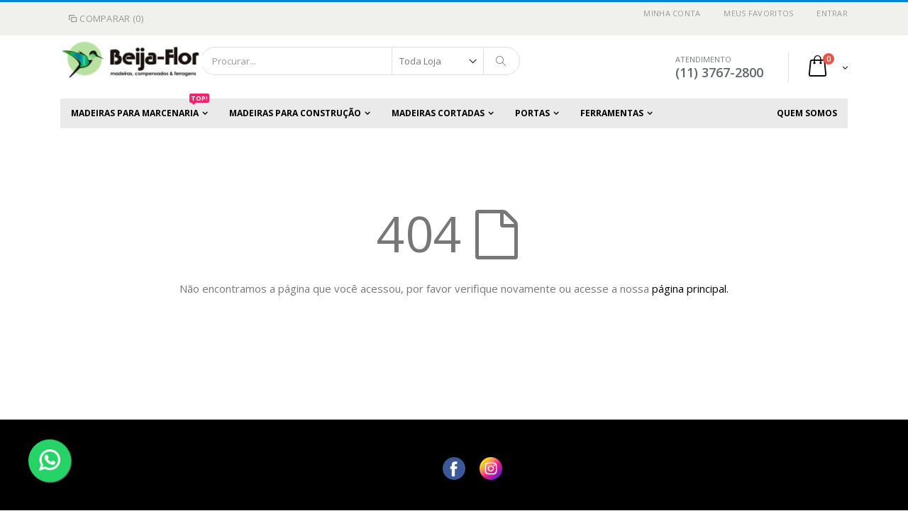

--- FILE ---
content_type: text/html; charset=UTF-8
request_url: https://www.beijaflormadeiras.com.br/no-route-2
body_size: 10137
content:
<!DOCTYPE html>
<html lang="pt">
<head>
<meta http-equiv="Content-Type" content="text/html; charset=utf-8" />
<title>404 - Página Não Encontrada  - Beija-Flor Madeiras</title>
<meta name="description" content="A Beija-Flor Madeiras é especializada em variados tipos de madeiras e compensados, além de material de construção, como: Tintas, material de hidráulica, elétrica e etc. Conheça nossa loja virtual." />
<meta name="keywords" content="Beija-Flor Madeiras,Madeiras,Compensados,Material de Construção" />
<meta name="robots" content="INDEX,FOLLOW" />
	
<meta name="viewport" content="width=device-width, initial-scale=1.0"/>
<link rel="icon" href="https://www.beijaflormadeiras.com.br/media/favicon/default/faviconbeija.png" type="image/x-icon" />
<link rel="shortcut icon" href="https://www.beijaflormadeiras.com.br/media/favicon/default/faviconbeija.png" type="image/x-icon" />

<link rel="stylesheet" href="//fonts.googleapis.com/css?family=Open+Sans%3A300%2C300italic%2C400%2C400italic%2C600%2C600italic%2C700%2C700italic%2C800%2C800italic&amp;v1&amp;subset=latin%2Clatin-ext" type="text/css" media="screen"/>
<link href='//fonts.googleapis.com/css?family=Shadows+Into+Light' rel='stylesheet' type='text/css'/>
<link href="https://fonts.googleapis.com/css?family=Oswald:300,400,700" rel="stylesheet">
<link href="https://fonts.googleapis.com/css?family=Poppins:300,400,500,600,700" rel="stylesheet">
<link rel="stylesheet" type="text/css" href="https://www.beijaflormadeiras.com.br/media/css_secure/96e6638c9b1d84d23563db901a99862e.css" />
<link rel="stylesheet" type="text/css" href="https://www.beijaflormadeiras.com.br/media/css_secure/34be5b1b28a030a6ac0307534381418b.css" media="all" />
<link rel="stylesheet" type="text/css" href="https://www.beijaflormadeiras.com.br/media/css_secure/96ace83c52bc9f22a8850a4047260f22.css" media="print" />
<script type="text/javascript" src="https://www.beijaflormadeiras.com.br/media/js/9ee81f8f3053cb35ae26989890f2d28d.js"></script>
<script type="text/javascript" src="https://www.beijaflormadeiras.com.br/media/js/06c46a69c25def8ceb23a20c009257f8.js" async></script>
<!--[if gt IE 7]>
<link rel="stylesheet" type="text/css" href="https://www.beijaflormadeiras.com.br/media/css_secure/b71c4833f9fafa667159f8045fe46824.css" media="all" />
<![endif]-->
<!--[if lt IE 7]>
<script type="text/javascript" src="https://www.beijaflormadeiras.com.br/media/js/904b3a8f38c6dcc623e3da239821db86.js"></script>
<![endif]-->
<!--[if lt IE 9]>
<script type="text/javascript" src="https://www.beijaflormadeiras.com.br/media/js/a1ad594ed847ff46857b0f69f8c9ddd7.js"></script>
<![endif]-->

<script type="text/javascript">
//<![CDATA[
Mage.Cookies.path     = '/';
Mage.Cookies.domain   = '.www.beijaflormadeiras.com.br';
//]]>
</script>

<script type="text/javascript">
//<![CDATA[
optionalZipCountries = ["HK","IE","MO","PA"];
//]]>
</script>
<!-- Facebook Ads Extension for Magento -->
<!-- Facebook Pixel Code -->
<script>
!function(f,b,e,v,n,t,s){if(f.fbq)return;n=f.fbq=function(){n.callMethod?
n.callMethod.apply(n,arguments):n.queue.push(arguments)};if(!f._fbq)f._fbq=n;
n.push=n;n.loaded=!0;n.version='2.0';n.queue=[];t=b.createElement(e);t.async=!0;
t.src=v;s=b.getElementsByTagName(e)[0];s.parentNode.insertBefore(t,s)}(window,
document,'script','//connect.facebook.net/en_US/fbevents.js');
fbq('init', '393066268291307', {}, {agent: 'exmagento-1.9.4.1-2.6.0' });
fbq('track', 'PageView', {
  source: 'magento',
  version: "1.9.4.1",
  pluginVersion: "2.6.0"
});
</script>
<noscript><img height="1" width="1" style="display:none"
src="https://www.facebook.com/tr?id=393066268291307&ev=PageView&noscript=1&a=exmagento-1.9.4.1-2.6.0"
/></noscript>
<!-- End Facebook Pixel Code -->

<!-- Google Data Layer by MagePal-->
<script>
    window.dataLayer = window.dataLayer || [];
    dataLayer.push({"event":"page_type_other","list":"Other"});</script>

    <script>(function(w,d,s,l,i){w[l]=w[l]||[];w[l].push({'gtm.start':
                new Date().getTime(),event:'gtm.js'});var f=d.getElementsByTagName(s)[0],
            j=d.createElement(s),dl=l!='dataLayer'?'&l='+l:'';j.async=true;j.src=
            '//www.googletagmanager.com/gtm.js?id='+i+dl;f.parentNode.insertBefore(j,f);
        })(window,document,'script','dataLayer','GTM-P5H77LCZ');</script>
<!-- End Google Tag Manager by MagePal -->


<script type="text/javascript">
	jQuery(function($){
		var scrolled = false;
		$(window).scroll(function(){
			    if(140<$(window).scrollTop() && !scrolled){
                    if(!$('.header-container .menu-wrapper .mini-cart').length && !$('.header-container .menu-wrapper .sticky-logo').length){
				    $('.header-container').addClass("sticky-header");
				    var minicart = $('.header-container .mini-cart').html();
				    $('.header-container .menu-wrapper').append('<div class="mini-cart">'+minicart+'</div>');
                                    var logo_image = $('<div>').append($('.header-container .header > .logo').clone()).html();
                    $('.header-container .menu-wrapper').prepend('<div class="sticky-logo">'+logo_image+'</div>');
                                    				    $('.header-container .header-wrapper > div').each(function(){
					    if($(this).hasClass("container")){
						    $(this).addClass("already");
					    } else {
						    $(this).addClass("container");
					    }
				    });
				    scrolled = true;
                    }
			    }
			    if(140>=$(window).scrollTop() && scrolled){
				    $('.header-container').removeClass("sticky-header");
				    $('.header-container .menu-wrapper .mini-cart').remove();
                                    $('.header-container .menu-wrapper > .sticky-logo').remove();
                    $('.header-container.type15 .header > .logo img.sticky-logo-image').remove();
                    $('.header-container.type15 .header > .logo img').removeClass("hide");
                				    scrolled = false;
				    $('.header-container .header-wrapper > div').each(function(){
					    if($(this).hasClass("already")){
						    $(this).removeClass("already");
					    } else {
						    $(this).removeClass("container");
					    }
				    });
			    }
		});
	});
</script><script type="text/javascript">
//<![CDATA[
	if (typeof EM == 'undefined') EM = {};
	EM.Quickview = {
		QS_FRM_WIDTH    :"1000",
		QS_FRM_HEIGHT   : "730"
	};
//]]	
</script> <script type="text/javascript">//<![CDATA[
        var Translator = new Translate({"HTML tags are not allowed":"Tags HTML n\u00e3o s\u00e3o permitidas","Please select an option.":"Selecione uma op\u00e7\u00e3o.","This is a required field.":"Campo obrigat\u00f3rio.","Please enter a valid number in this field.":"Informe um n\u00famero v\u00e1lido.","The value is not within the specified range.":"O valor n\u00e3o est\u00e1 dentro do limite especificado.","Please use numbers only in this field. Please avoid spaces or other characters such as dots or commas.":"Utilize apenas n\u00fameros. Evite espa\u00e7os ou outros caracteres como pontos ou v\u00edrgulas.","Please use letters only (a-z or A-Z) in this field.":"Utilize apenas letras (a-z ou A-Z).","Please use only letters (a-z), numbers (0-9) or underscore(_) in this field, first character should be a letter.":"Utilize apenas letras (a-z), n\u00fameros (0-9) ou underline(_), primeiro car\u00e1cter precisa ser uma letra.","Please use only letters (a-z or A-Z) or numbers (0-9) only in this field. No spaces or other characters are allowed.":"Utilize apenas letras (a-z ou A-Z) ou n\u00fameros (0-9). Espa\u00e7os ou outros caracteres n\u00e3o ser\u00e3o permitidos.","Please use only letters (a-z or A-Z) or numbers (0-9) or spaces and # only in this field.":"Utilize apenas letras (a-z ou A-Z) ou n\u00fameros (0-9) ou espa\u00e7os e #.","Please enter a valid phone number. For example (123) 456-7890 or 123-456-7890.":"Informe um n\u00famero de telefone v\u00e1lido. Por exemplo, (123) 456-7890 ou 123-456-7890.","Please enter a valid fax number. For example (123) 456-7890 or 123-456-7890.":"Informe um n\u00famero de celular v\u00e1lido. Por exemplo, (123) 456-7890 ou 123-456-7890.","Please enter a valid date.":"Informe uma data v\u00e1lida.","The From Date value should be less than or equal to the To Date value.":"A Data de In\u00e9cio deve ser menor ou igual \u00e0 Data Final.","Please enter a valid email address. For example johndoe@domain.com.":"Informe um endere\u00e7o de email v\u00e1lido. Por exemplo, johndoe@domain.com.","Please use only visible characters and spaces.":"Utilize apenas caracteres vis\u00edveis e espa\u00e7os.","Please enter 7 or more characters. Password should contain both numeric and alphabetic characters.":"Informe 7 ou mais caracteres. Senha precisa conter ambos caracteres, n\u00fameros e letras.","Please make sure your passwords match.":"Verifique se as senhas conferem.","Please enter a valid URL. Protocol is required (http:\/\/, https:\/\/ or ftp:\/\/)":"Informe uma URL v\u00e1lida. Protocolo obrigat\u00f3rio (http:\/\/, https:\/\/ ou ftp:\/\/)","Please enter a valid URL. For example http:\/\/www.example.com or www.example.com":"Informe uma URL v\u00e1lida. Por exemplo, http:\/\/www.example.com ou www.example.com","Please enter a valid URL Key. For example \"example-page\", \"example-page.html\" or \"anotherlevel\/example-page\".":"Informe uma URL v\u00e1lida. Por exemplo, \"exemplo-pagina\", \"exemplo-pagina.html\" ou \"umacategoria\/exemplo-pagina\".","Please enter a valid XML-identifier. For example something_1, block5, id-4.":"Informe um identificador XML v\u00e1lido. Por exemplo, algumacoisa_1, block5, id-4.","Please enter a valid social security number. For example 123-45-6789.":"Informe um CPF v\u00e1lido. Por exemplo, 123.455.678-9.","Please enter a valid zip code. For example 90602 or 90602-1234.":"Informe um CEP v\u00e1lido. Por exemplo, 90602 ou 90602-1234.","Please enter a valid zip code.":"Informe um CEP v\u00e1lido.","Please use this date format: dd\/mm\/yyyy. For example 17\/03\/2006 for the 17th of March, 2006.":"Utilize este formato de data: dd\/mm\/yyyy. Por exemplo, 17\/03\/2006 para informar 17th de Mar\u00e7o, 2006.","Please enter a valid $ amount. For example $100.00.":"Informe um valor $ . Por exemplo, $100.00.","Please select one of the above options.":"Selecione uma das op\u00e7\u00f5es abaixo.","Please select one of the options.":"Selecione uma das op\u00e7\u00f5es.","Please select State\/Province.":"Selecione Estado...","Please enter a number greater than 0 in this field.":"Informe um n\u00famero maior que zero.","Please enter a number 0 or greater in this field.":"Informe um n\u00famero igual ou maior que zero.","Please enter a valid credit card number.":"Informe um n\u00famero de cart\u00e3o de cr\u00e9dito v\u00e1lido.","Credit card number does not match credit card type.":"N\u00famero do cart\u00e3o de cr\u00e9dito n\u00e3o condiz com tipo de cart\u00e3o.","Card type does not match credit card number.":"Tipo de cart\u00e3o n\u00e3o condiz com n\u00famero do cart\u00e3o de cr\u00e9dito.","Incorrect credit card expiration date.":"Data de expira\u00e7\u00e3o do cart\u00e3o n\u00e3o \u00e9 v\u00e1lido.","Please enter a valid credit card verification number.":"Informe um n\u00famero de verifica\u00e7\u00e3o de cart\u00e3o de cr\u00e9dito v\u00e1lido.","Please input a valid CSS-length. For example 100px or 77pt or 20em or .5ex or 50%.":"Informe um tamanho v\u00e1lido de CSS no campo. Por exemplo, 100px ou 77pt ou 20em ou .5ex ou 50%.","Text length does not satisfy specified text range.":"Tamanho do texto n\u00e3o satisfaz o espa\u00e7o de texto especificado.","Please enter a number lower than 100.":"Informe um n\u00famero menor que 100.","Please select a file":"Selecione um arquivo","Please enter issue number or start date for switch\/solo card type.":"Informe um n\u00famero de seguran\u00e7a ou data de validade para o tipo de cart\u00e3o switch\/solo.","Please wait, loading...":"Carregando...","This date is a required value.":"A data \u00e9 um valor obrigat\u00f3rio.","Please enter a valid day (1-%d).":"Informe um dia v\u00e1lido (1-%d).","Please enter a valid month (1-12).":"Informe um m\u00eas v\u00e1lido (1-12).","Please enter a valid year (1900-%d).":"Informe um ano v\u00e1lido (1900-%d).","Please enter a valid full date":"Informe uma data completa","Please enter a valid date between %s and %s":"Informe uma data v\u00e1lida entre %s e %s","Please enter a valid date equal to or greater than %s":"Informe uma data v\u00e1lida igual ou maior que %s","Please enter a valid date less than or equal to %s":"Informe uma data v\u00e1lida menor ou igual a %s","Complete":"Completo","Add Products":"Criar Produtos","Please choose to register or to checkout as a guest":"Criar conta ou continuar como visitante","Your order cannot be completed at this time as there is no shipping methods available for it. Please make necessary changes in your shipping address.":"Seu pedido n\u00e3o pode ser finalizado no momento pois n\u00e3o h\u00e1 formas de entrega dispon\u00edveis para ele. Talvez seja necess\u00e1rio alterar seu endere\u00e7o de entrega.","Please specify shipping method.":"Informe um meio de entrega.","Your order cannot be completed at this time as there is no payment methods available for it.":"Seu pedido n\u00e3o pode ser finalizado neste momento pois n\u00e3o h\u00e1 formas de pagamento dispon\u00edveis para ele.","Please specify payment method.":"Informe uma forma de pagamento.","Add to Cart":"Comprar","In Stock":"Em estoque","Out of Stock":"Esgotado"," day(s)":" dias(s)"});
        //]]></script><script type="text/javascript" src="//s7.addthis.com/js/300/addthis_widget.js#pubid=ra-5d14f27ae142aa4c"></script>

<style>
.onestepcheckout-index-index .sp-methods dt, .onestepcheckout-index-index .sp-methods dd  {margin-left: 0 !important;}
.onestepcheckout-index-index .sp-methods dd {margin-bottom: 20px;}
.onestepcheckout-index-index .sp-methods .checkmo-list label {width: auto;}
.onestepcheckout-index-index #payment_form_checkmo label {font-weight: 600;}
</style><script type="text/javascript">
//<![CDATA[
if (typeof dailydealTimeCountersCategory == 'undefined') {
	var dailydealTimeCountersCategory = new Array();
	var i = 0;
}
//]]>
</script>
<!--Porto Magento Theme: v3.1.8--></head>
<body class=" cms-page-view cms-no-route-2">


<!-- Google Tag Manager by MagePal -->
<noscript>
    <iframe src="//www.googletagmanager.com/ns.html?id=GTM-P5H77LCZ" height="0" width="0" style="display:none;visibility:hidden"></iframe>
</noscript>
<!-- End Google Tag Manager by MagePal -->
<div class="wrapper">
        <noscript>
        <div class="global-site-notice noscript">
            <div class="notice-inner">
                <p>
                    <strong>JavaScript seems to be disabled in your browser.</strong><br />
                    Você precisa habilitar o Javascript no seu navegador para aproveitar as funcionalidades do site.                </p>
            </div>
        </div>
    </noscript>
    <div class="page">
                <div class="header-container type4 header-newskin">
    <div class="top-links-container">
        <div class="top-links container">
                                                            			<div class="compare-link">
	<a href="javascript:void(0)" onclick="popWin('https://www.beijaflormadeiras.com.br/catalog/product_compare/index/uenc/aHR0cHM6Ly93d3cuYmVpamFmbG9ybWFkZWlyYXMuY29tLmJyL25vLXJvdXRlLTI,/','compare','top:0,left:0,width=820,height=600,resizable=yes,scrollbars=yes')"><i class="icon-compare-link"></i>Comparar (0)</a>
	<div class="compare-popup theme-border-color">
            <p class="empty">Nada para comparar.</p>
        </div>
</div>            <div class="top-links-area">
                <div class="top-links-icon"><a href="javascript:void(0)">links</a></div>
                <ul class="links">
                        <li class="first" ><a href="https://www.beijaflormadeiras.com.br/customer/account/" title="Minha Conta" >Minha Conta</a></li>
                                <li ><a href="https://www.beijaflormadeiras.com.br/wishlist/" title="Meus Favoritos" >Meus Favoritos</a></li>
                                <li class=" last" ><a href="https://www.beijaflormadeiras.com.br/customer/account/login/" title="Entrar" >Entrar</a></li>
            </ul>            </div>
            <p class="welcome-msg"><span class="pslogin-welcome-msg">
	
	</span> </p>
            <div class="clearer"></div>
        </div>
    </div>
    <div class="header container">
                <a href="https://www.beijaflormadeiras.com.br/" title="Beija-Flor Madeiras" class="logo"><strong>Beija-Flor Madeiras</strong><img src="https://www.beijaflormadeiras.com.br/skin/frontend/smartwave/porto_child/images/logo_new.png" alt="Beija-Flor Madeiras" /></a>
                <div class="cart-area">
            <div class="custom-block"><span style="margin-top:4px;color:#787d7f;display:block;">ATENDIMENTO<br><b style="color:#606669;font-size:18px;font-weight:600;display:block;line-height:27px;">(11) 3767-2800</b></span></div>            <div class="mini-cart">
                    <a href="javascript:void(0)" class="mybag-link"><span class="minicart-label">Carrinho</span><i class="icon-mini-cart"></i><span class="cart-info"><span class="cart-qty">0</span><span>Item(s)</span></span></a>
        <div class="topCartContent block-content theme-border-color">
            <div class="inner-wrapper">                                                                    <p class="cart-empty">
                        Nenhum produto no carrinho.                    </p>
                            </div>
        </div>
<script type="text/javascript">
    jQuery(function($){
        $('.mini-cart').mouseover(function(e){
            $(this).children('.topCartContent').fadeIn(200);
            return false;
        }).mouseleave(function(e){
            $(this).children('.topCartContent').fadeOut(200);
            return false;
        });
    });
</script>
</div>        </div>
        <div class="search-area">
            <a href="javascript:void(0);" class="search-icon"><i class="icon-search"></i></a>
            <form id="search_mini_form" action="//www.beijaflormadeiras.com.br/catalogsearch/result/" method="get">
    <div class="form-search ">
        <label for="search">Buscar:</label>
                <input id="search" type="text" name="q" class="input-text" />
                <select id="cat" name="cat">
            <option value="">Toda Loja</option>
                            <option value="3">Madeiras para Marcenaria</option>
                                                            <option value="11">- Madeiras Aparelhadas</option>
                                            <option value="12">- Compensados Laminados</option>
                                            <option value="31">- Chapa de Fibra</option>
                                            <option value="33">- Painel Decorativo</option>
                                                                <option value="4">Madeiras para Construção</option>
                                                            <option value="37">- Chapas</option>
                                            <option value="41">- Forro</option>
                                                                <option value="87">Madeiras Cortadas</option>
                                                            <option value="95">- Compensados</option>
                                            <option value="96">- MDF</option>
                                            <option value="97">- Pinus Aparelhada</option>
                                            <option value="101">- OSB</option>
                                                                <option value="7">Portas</option>
                                                            <option value="45">- Tipo de Porta</option>
                                            <option value="46">- Complementos</option>
                                                                <option value="14">Ferramentas</option>
                                                            <option value="93">- Ferramentas Manuais</option>
                                            <option value="94">- Ferramentas Elétricas</option>
                                                        </select>
                <button type="submit" title="Procurar" class="button"><i class="icon-search"></i></button>
        <div id="search_autocomplete" class="search-autocomplete"></div>
        <div class="clearer"></div>
    </div>
</form>
<script type="text/javascript">
//<![CDATA[
    var searchForm = new Varien.searchForm('search_mini_form', 'search', 'Procurar...');
    searchForm.initAutocomplete('https://www.beijaflormadeiras.com.br/catalogsearch/ajax/suggest/', 'search_autocomplete');
//]]>
</script>
        </div>
        <div class="menu-icon"><a href="javascript:void(0)" title="Menu"><i class="fa fa-bars"></i></a></div>
            </div>
    <div class="header-wrapper">
<div class="main-nav">
    <div class="container">            
        <div class="menu-wrapper">
            <div class="menu-all-pages-container">
                <ul class="menu">
                    
<li class="menu-full-width  " >
<a href="//www.beijaflormadeiras.com.br/madeiras-marcenaria/">Madeiras para Marcenaria <span class="cat-label cat-label-label2">Top!</span></a>
<div class="nav-sublist-dropdown" style="display: none;">
<div class="container">
<div class="mega-columns row">
<div class="block1 col-sm-12">
<div class="sw-row">
<ul>
<li class="menu-item menu-item-has-children menu-parent-item col-sw-6  "><a class="level1" data-id="11" href="//www.beijaflormadeiras.com.br/madeiras-marcenaria/madeiras-aparelhadas/"><span>Madeiras Aparelhadas</span></a><div class="nav-sublist level1"><ul><li class="menu-item "><a class="level2" data-id="13" href="//www.beijaflormadeiras.com.br/madeiras-marcenaria/madeiras-aparelhadas/cedrinho/"><span>Cedrinho</span></a></li><li class="menu-item "><a class="level2" data-id="16" href="//www.beijaflormadeiras.com.br/madeiras-marcenaria/madeiras-aparelhadas/pinus/"><span>Pinus</span></a></li><li class="menu-item "><a class="level2" data-id="85" href="//www.beijaflormadeiras.com.br/madeiras-marcenaria/madeiras-aparelhadas/deck-pinus/"><span>Deck Pinus</span></a></li><li class="menu-item "><a class="level2" data-id="90" href="//www.beijaflormadeiras.com.br/madeiras-marcenaria/madeiras-aparelhadas/eucalipto-saligna/"><span>Eucalipto Saligna</span></a></li></ul></div></li><li class="menu-item menu-item-has-children menu-parent-item col-sw-6  "><a class="level1" data-id="12" href="//www.beijaflormadeiras.com.br/madeiras-marcenaria/compensados-laminados/"><span>Compensados Laminados</span></a><div class="nav-sublist level1"><ul><li class="menu-item "><a class="level2" data-id="24" href="//www.beijaflormadeiras.com.br/madeiras-marcenaria/compensados-laminados/virola/"><span>Virola</span></a></li><li class="menu-item "><a class="level2" data-id="25" href="//www.beijaflormadeiras.com.br/madeiras-marcenaria/compensados-laminados/virola-naval/"><span>Virola Naval</span></a></li><li class="menu-item "><a class="level2" data-id="26" href="//www.beijaflormadeiras.com.br/madeiras-marcenaria/compensados-laminados/pinus-clear/"><span>Pinus Clear</span></a></li><li class="menu-item "><a class="level2" data-id="27" href="//www.beijaflormadeiras.com.br/madeiras-marcenaria/compensados-laminados/pinus-clear-naval/"><span>Pinus Clear Naval</span></a></li><li class="menu-item "><a class="level2" data-id="29" href="//www.beijaflormadeiras.com.br/madeiras-marcenaria/compensados-laminados/parica/"><span>Parica</span></a></li><li class="menu-item "><a class="level2" data-id="30" href="//www.beijaflormadeiras.com.br/madeiras-marcenaria/compensados-laminados/flexivel/"><span>Flexivel</span></a></li></ul></div></li><li class="menu-item menu-item-has-children menu-parent-item col-sw-6  "><a class="level1" data-id="31" href="//www.beijaflormadeiras.com.br/madeiras-marcenaria/compensado-sarrafeado/"><span>Chapa de Fibra</span></a><div class="nav-sublist level1"><ul><li class="menu-item "><a class="level2" data-id="35" href="//www.beijaflormadeiras.com.br/madeiras-marcenaria/compensado-sarrafeado/eucatex/"><span>Eucatex</span></a></li></ul></div></li><li class="menu-item menu-item-has-children menu-parent-item col-sw-6  "><a class="level1" data-id="33" href="//www.beijaflormadeiras.com.br/madeiras-marcenaria/paineis/"><span>Painel Decorativo</span></a><div class="nav-sublist level1"><ul><li class="menu-item "><a class="level2" data-id="79" href="//www.beijaflormadeiras.com.br/madeiras-marcenaria/paineis/pinus/"><span>Pinus Finger</span></a></li><li class="menu-item "><a class="level2" data-id="99" href="//www.beijaflormadeiras.com.br/madeiras-marcenaria/paineis/ripado/"><span>RIPADO</span></a></li></ul></div></li>
</ul>
</div>
</div>
</div>
</div>
</div>
</li>
<li class="menu-full-width  " >
<a href="//www.beijaflormadeiras.com.br/madeiras-construcao/">Madeiras para Construção</a>
<div class="nav-sublist-dropdown" style="display: none;">
<div class="container">
<div class="mega-columns row">
<div class="block1 col-sm-12">
<div class="sw-row">
<ul>
<li class="menu-item menu-item-has-children menu-parent-item col-sw-2  "><a class="level1" data-id="37" href="//www.beijaflormadeiras.com.br/madeiras-construcao/chapas-1/"><span>Chapas</span></a><div class="nav-sublist level1"><ul><li class="menu-item "><a class="level2" data-id="38" href="//www.beijaflormadeiras.com.br/madeiras-construcao/chapas-1/resinado/"><span>Resinado</span></a></li><li class="menu-item "><a class="level2" data-id="39" href="//www.beijaflormadeiras.com.br/madeiras-construcao/chapas-1/plastificado/"><span>Plastificado</span></a></li><li class="menu-item "><a class="level2" data-id="40" href="//www.beijaflormadeiras.com.br/madeiras-construcao/chapas-1/osb/"><span>OSB</span></a></li></ul></div></li><li class="menu-item menu-item-has-children menu-parent-item col-sw-2  "><a class="level1" data-id="41" href="//www.beijaflormadeiras.com.br/madeiras-construcao/forro/"><span>Forro</span></a><div class="nav-sublist level1"><ul><li class="menu-item "><a class="level2" data-id="42" href="//www.beijaflormadeiras.com.br/madeiras-construcao/forro/pinus/"><span>Pinus</span></a></li><li class="menu-item "><a class="level2" data-id="43" href="//www.beijaflormadeiras.com.br/madeiras-construcao/forro/cedro-mesclado/"><span>Cedro Mesclado</span></a></li><li class="menu-item "><a class="level2" data-id="44" href="//www.beijaflormadeiras.com.br/madeiras-construcao/forro/cedro-cerne/"><span>Cedro Cerne</span></a></li></ul></div></li>
</ul>
</div>
</div>
</div>
</div>
</div>
</li>
<li class="menu-full-width  " >
<a href="//www.beijaflormadeiras.com.br/madeiras-cortadas/">Madeiras Cortadas</a>
<div class="nav-sublist-dropdown" style="display: none;">
<div class="container">
<div class="mega-columns row">
<div class="block1 col-sm-12">
<div class="sw-row">
<ul>
<li class="menu-item col-sw-6  "><a class="level1" data-id="95" href="//www.beijaflormadeiras.com.br/madeiras-cortadas/compensados/"><span>Compensados</span></a></li><li class="menu-item col-sw-6  "><a class="level1" data-id="96" href="//www.beijaflormadeiras.com.br/madeiras-cortadas/mdf/"><span>MDF</span></a></li><li class="menu-item col-sw-6  "><a class="level1" data-id="97" href="//www.beijaflormadeiras.com.br/madeiras-cortadas/pinus-aparelhada/"><span>Pinus Aparelhada</span></a></li><li class="menu-item col-sw-6  "><a class="level1" data-id="101" href="//www.beijaflormadeiras.com.br/madeiras-cortadas/osb/"><span>OSB</span></a></li>
</ul>
</div>
</div>
</div>
</div>
</div>
</li>
<li class="menu-full-width  " >
<a href="//www.beijaflormadeiras.com.br/portas/">Portas</a>
<div class="nav-sublist-dropdown" style="display: none;">
<div class="container">
<div class="mega-columns row">
<div class="block1 col-sm-12">
<div class="sw-row">
<ul>
<li class="menu-item menu-item-has-children menu-parent-item col-sw-2  "><a class="level1" data-id="45" href="//www.beijaflormadeiras.com.br/portas/tipo-de-porta/"><span>Tipo de Porta</span></a><div class="nav-sublist level1"><ul><li class="menu-item "><a class="level2" data-id="8" href="//www.beijaflormadeiras.com.br/portas/tipo-de-porta/semi-oca/"><span>Semi Oca</span></a></li><li class="menu-item "><a class="level2" data-id="10" href="//www.beijaflormadeiras.com.br/portas/tipo-de-porta/solida/"><span>Sólida</span></a></li></ul></div></li><li class="menu-item menu-item-has-children menu-parent-item col-sw-2  "><a class="level1" data-id="46" href="//www.beijaflormadeiras.com.br/portas/complementos/"><span>Complementos</span></a><div class="nav-sublist level1"><ul><li class="menu-item "><a class="level2" data-id="5" href="//www.beijaflormadeiras.com.br/portas/complementos/batente/"><span>Batente</span></a></li><li class="menu-item "><a class="level2" data-id="9" href="//www.beijaflormadeiras.com.br/portas/complementos/guarnic-o/"><span>Guarnição</span></a></li></ul></div></li>
</ul>
</div>
</div>
</div>
</div>
</div>
</li>
<li class="menu-full-width  " >
<a href="//www.beijaflormadeiras.com.br/ferramentas/">Ferramentas</a>
<div class="nav-sublist-dropdown" style="display: none;">
<div class="container">
<div class="mega-columns row">
<div class="block1 col-sm-12">
<div class="sw-row">
<ul>
<li class="menu-item col-sw-6  "><a class="level1" data-id="93" href="//www.beijaflormadeiras.com.br/ferramentas/ferramentas-manuais/"><span>Ferramentas Manuais</span></a></li><li class="menu-item col-sw-6  "><a class="level1" data-id="94" href="//www.beijaflormadeiras.com.br/ferramentas/ferramentas-eletricas/"><span>Ferramentas Elétricas</span></a></li>
</ul>
</div>
</div>
</div>
</div>
</div>
</li>


  <li class="fl-right">
    <a href="https://www.beijaflormadeiras.com.br/quem-somos" target="_blank">Quem Somos</a>
  </li>

                </ul>
            </div>
        </div>
    </div>
</div>

</div>

<script type="text/javascript">
var SW_MENU_POPUP_WIDTH = 0;
jQuery(function($){
    $(document).ready(function(){
        $('.main-nav .menu').et_menu({
            type: "default",
            delayTime: 0        });
    });
});
</script></div>
<div class="mobile-nav side-block container">
    <span class="close-sidebar-menu"><i class="icon-cancel"></i></span>
    <div class="menu-all-pages-container">
        <ul class="menu">
                    
<li class="menu-item menu-item-has-children menu-parent-item  " >
<a href="//www.beijaflormadeiras.com.br/madeiras-marcenaria/">Madeiras para Marcenaria <span class="cat-label cat-label-label2">Top!</span></a>
<ul>
<li class="menu-item menu-item-has-children menu-parent-item  "><a class="level1" data-id="11" href="//www.beijaflormadeiras.com.br/madeiras-marcenaria/madeiras-aparelhadas/"><span>Madeiras Aparelhadas</span></a><ul><li class="menu-item "><a class="level2" data-id="13" href="//www.beijaflormadeiras.com.br/madeiras-marcenaria/madeiras-aparelhadas/cedrinho/"><span>Cedrinho</span></a></li><li class="menu-item "><a class="level2" data-id="16" href="//www.beijaflormadeiras.com.br/madeiras-marcenaria/madeiras-aparelhadas/pinus/"><span>Pinus</span></a></li><li class="menu-item "><a class="level2" data-id="85" href="//www.beijaflormadeiras.com.br/madeiras-marcenaria/madeiras-aparelhadas/deck-pinus/"><span>Deck Pinus</span></a></li><li class="menu-item "><a class="level2" data-id="90" href="//www.beijaflormadeiras.com.br/madeiras-marcenaria/madeiras-aparelhadas/eucalipto-saligna/"><span>Eucalipto Saligna</span></a></li></ul></li><li class="menu-item menu-item-has-children menu-parent-item  "><a class="level1" data-id="12" href="//www.beijaflormadeiras.com.br/madeiras-marcenaria/compensados-laminados/"><span>Compensados Laminados</span></a><ul><li class="menu-item "><a class="level2" data-id="24" href="//www.beijaflormadeiras.com.br/madeiras-marcenaria/compensados-laminados/virola/"><span>Virola</span></a></li><li class="menu-item "><a class="level2" data-id="25" href="//www.beijaflormadeiras.com.br/madeiras-marcenaria/compensados-laminados/virola-naval/"><span>Virola Naval</span></a></li><li class="menu-item "><a class="level2" data-id="26" href="//www.beijaflormadeiras.com.br/madeiras-marcenaria/compensados-laminados/pinus-clear/"><span>Pinus Clear</span></a></li><li class="menu-item "><a class="level2" data-id="27" href="//www.beijaflormadeiras.com.br/madeiras-marcenaria/compensados-laminados/pinus-clear-naval/"><span>Pinus Clear Naval</span></a></li><li class="menu-item "><a class="level2" data-id="29" href="//www.beijaflormadeiras.com.br/madeiras-marcenaria/compensados-laminados/parica/"><span>Parica</span></a></li><li class="menu-item "><a class="level2" data-id="30" href="//www.beijaflormadeiras.com.br/madeiras-marcenaria/compensados-laminados/flexivel/"><span>Flexivel</span></a></li></ul></li><li class="menu-item menu-item-has-children menu-parent-item  "><a class="level1" data-id="31" href="//www.beijaflormadeiras.com.br/madeiras-marcenaria/compensado-sarrafeado/"><span>Chapa de Fibra</span></a><ul><li class="menu-item "><a class="level2" data-id="35" href="//www.beijaflormadeiras.com.br/madeiras-marcenaria/compensado-sarrafeado/eucatex/"><span>Eucatex</span></a></li></ul></li><li class="menu-item menu-item-has-children menu-parent-item  "><a class="level1" data-id="33" href="//www.beijaflormadeiras.com.br/madeiras-marcenaria/paineis/"><span>Painel Decorativo</span></a><ul><li class="menu-item "><a class="level2" data-id="79" href="//www.beijaflormadeiras.com.br/madeiras-marcenaria/paineis/pinus/"><span>Pinus Finger</span></a></li><li class="menu-item "><a class="level2" data-id="99" href="//www.beijaflormadeiras.com.br/madeiras-marcenaria/paineis/ripado/"><span>RIPADO</span></a></li></ul></li>
</ul>
</li>
<li class="menu-item menu-item-has-children menu-parent-item  " >
<a href="//www.beijaflormadeiras.com.br/madeiras-construcao/">Madeiras para Construção</a>
<ul>
<li class="menu-item menu-item-has-children menu-parent-item  "><a class="level1" data-id="37" href="//www.beijaflormadeiras.com.br/madeiras-construcao/chapas-1/"><span>Chapas</span></a><ul><li class="menu-item "><a class="level2" data-id="38" href="//www.beijaflormadeiras.com.br/madeiras-construcao/chapas-1/resinado/"><span>Resinado</span></a></li><li class="menu-item "><a class="level2" data-id="39" href="//www.beijaflormadeiras.com.br/madeiras-construcao/chapas-1/plastificado/"><span>Plastificado</span></a></li><li class="menu-item "><a class="level2" data-id="40" href="//www.beijaflormadeiras.com.br/madeiras-construcao/chapas-1/osb/"><span>OSB</span></a></li></ul></li><li class="menu-item menu-item-has-children menu-parent-item  "><a class="level1" data-id="41" href="//www.beijaflormadeiras.com.br/madeiras-construcao/forro/"><span>Forro</span></a><ul><li class="menu-item "><a class="level2" data-id="42" href="//www.beijaflormadeiras.com.br/madeiras-construcao/forro/pinus/"><span>Pinus</span></a></li><li class="menu-item "><a class="level2" data-id="43" href="//www.beijaflormadeiras.com.br/madeiras-construcao/forro/cedro-mesclado/"><span>Cedro Mesclado</span></a></li><li class="menu-item "><a class="level2" data-id="44" href="//www.beijaflormadeiras.com.br/madeiras-construcao/forro/cedro-cerne/"><span>Cedro Cerne</span></a></li></ul></li>
</ul>
</li>
<li class="menu-item menu-item-has-children menu-parent-item  " >
<a href="//www.beijaflormadeiras.com.br/madeiras-cortadas/">Madeiras Cortadas</a>
<ul>
<li class="menu-item  "><a class="level1" data-id="95" href="//www.beijaflormadeiras.com.br/madeiras-cortadas/compensados/"><span>Compensados</span></a></li><li class="menu-item  "><a class="level1" data-id="96" href="//www.beijaflormadeiras.com.br/madeiras-cortadas/mdf/"><span>MDF</span></a></li><li class="menu-item  "><a class="level1" data-id="97" href="//www.beijaflormadeiras.com.br/madeiras-cortadas/pinus-aparelhada/"><span>Pinus Aparelhada</span></a></li><li class="menu-item  "><a class="level1" data-id="101" href="//www.beijaflormadeiras.com.br/madeiras-cortadas/osb/"><span>OSB</span></a></li>
</ul>
</li>
<li class="menu-item menu-item-has-children menu-parent-item  " >
<a href="//www.beijaflormadeiras.com.br/portas/">Portas</a>
<ul>
<li class="menu-item menu-item-has-children menu-parent-item  "><a class="level1" data-id="45" href="//www.beijaflormadeiras.com.br/portas/tipo-de-porta/"><span>Tipo de Porta</span></a><ul><li class="menu-item "><a class="level2" data-id="8" href="//www.beijaflormadeiras.com.br/portas/tipo-de-porta/semi-oca/"><span>Semi Oca</span></a></li><li class="menu-item "><a class="level2" data-id="10" href="//www.beijaflormadeiras.com.br/portas/tipo-de-porta/solida/"><span>Sólida</span></a></li></ul></li><li class="menu-item menu-item-has-children menu-parent-item  "><a class="level1" data-id="46" href="//www.beijaflormadeiras.com.br/portas/complementos/"><span>Complementos</span></a><ul><li class="menu-item "><a class="level2" data-id="5" href="//www.beijaflormadeiras.com.br/portas/complementos/batente/"><span>Batente</span></a></li><li class="menu-item "><a class="level2" data-id="9" href="//www.beijaflormadeiras.com.br/portas/complementos/guarnic-o/"><span>Guarnição</span></a></li></ul></li>
</ul>
</li>
<li class="menu-item menu-item-has-children menu-parent-item  " >
<a href="//www.beijaflormadeiras.com.br/ferramentas/">Ferramentas</a>
<ul>
<li class="menu-item  "><a class="level1" data-id="93" href="//www.beijaflormadeiras.com.br/ferramentas/ferramentas-manuais/"><span>Ferramentas Manuais</span></a></li><li class="menu-item  "><a class="level1" data-id="94" href="//www.beijaflormadeiras.com.br/ferramentas/ferramentas-eletricas/"><span>Ferramentas Elétricas</span></a></li>
</ul>
</li>


    <li class="menu-item">
		<a href="https://www.beijaflormadeiras.com.br/quem-somos" target="_blank">Quem Somos</a>
	</li>
                </ul>
    </div>
        <div class="custom-block"></div></div>
<div class="mobile-nav-overlay close-mobile-nav"></div>
<script type="text/javascript">
</script>                <div class="main-container col1-layout">
            <div class="main container">
                <div class="col-main">
                                        <div id="loading-mask">
<div class ="background-overlay"></div>
	<p id="loading_mask_loader" class="loader">
        <i class="ajax-loader large animate-spin"></i>
	</p>
</div>
<div id="after-loading-success-message">
	<div class ="background-overlay"></div>
	<div id="success-message-container" class="loader" >
		<div class="msg-box">Product was successfully added to your shopping cart.</div>
    	<button type="button" name="finish_and_checkout" id="finish_and_checkout" class="button btn-cart" ><span><span>
				Ir para o Carrinho		</span></span></button>
	<button type="button" name="continue_shopping" id="continue_shopping" class="button btn-cart" >
	<span><span>
				Continuar Comprando		</span></span></button>
    </div>
</div>	
<script type='text/javascript'>
	jQuery('#finish_and_checkout').click(function(){
        try{
            parent.location.href = 'https://www.beijaflormadeiras.com.br/checkout/cart/';
        }catch(err){
            location.href = 'https://www.beijaflormadeiras.com.br/checkout/cart/';
        }
    });
	jQuery('#continue_shopping').click(function(){
        jQuery('#after-loading-success-message').fadeOut(200);
        clearTimeout(ajaxcart_timer);
        setTimeout(function(){
            jQuery('#after-loading-success-message .timer').text(ajaxcart_sec);
        }, 1000);});
</script><div class="std"><h1 style="text-align:center;margin: 20px 0; font-size: 70px;margin-top:70px">404<i class="icon-doc"></i></h1>
<p style="text-align:center; font-size: 15px;">Não encontramos a página que você acessou, por favor verifique novamente ou acesse a nossa <a href="https://www.beijaflormadeiras.com.br/">página principal.</a></p></div>                </div>
            </div>
        </div>
                <div class="footer-container ">
    <div class="footer">
            <div class="footer-top">
            <div class="container">
                <div class="row">
                    <div class="col-md-12">
                    <div class="footer-top-inner">
  <div class="row">
    <div class="col-md-5"></div>
    <div class="col-md-2">
      <div class="block-content" style="width:100%;float:right;margin:38px 0px;">
        <div class="social-icons">
          <a href="https://www.facebook.com/beijaflor.madeiras" title="Facebook" target="_blank" style="background:none !important;"><img src="https://www.beijaflormadeiras.com.br/media/img/facebook.png" /></a>
          <a href="https://www.instagram.com/beijaflormadeiras/" title="Instagram" target="_blank" style="background:none !important;"><img src="https://www.beijaflormadeiras.com.br/media/img/instagram.png" /></a>
        </div>
      </div>
    </div>
    <div class="col-md-5"></div>
  </div>
</div>                    </div>
                </div>
            </div>
        </div>
            <div class="footer-middle">
            <div class="container">
                            <div class="row">
                <div class="col-lg-3"><div class="block">
  <div class="block-title"><strong><span>Informações de Contato</span></strong></div>
  <div class="block-content">
    <ul class="contact-info" style="padding-top: 7px;">
      <li><p><b style="color: #fff;text-transform:uppercase;">Endereço:</b><br/>Avenida Escola Politecnica, 2321, Rio Pequeno - São paulo - SP | CEP: 05350-000</p></li>
      <li><p><b style="color: #fff;text-transform:uppercase;">Telefone</b><br/>(11) 3767-2800 | (11) 94393-3965</p></li>
      <li><p><b style="color: #fff;text-transform:uppercase;">E-mail</b><br/><a href="/cdn-cgi/l/email-protection#c1a7a8afa0afa2a4a8b3ae81a3a4a8aba0a7adaeb3aca0a5a4a8b3a0b2efa2aeacefa3b3"><span class="__cf_email__" data-cfemail="197f707778777a7c706b76597b7c7073787f75766b74787d7c706b786a377a7674377b6b">[email&#160;protected]</span></a></p></li>
    </ul>
  </div>
</div></div>                <div class="col-lg-9"><div class="row">
  <div class="col-md-12">
    <div class="block-right">
      <div class="row">
        <div class="col-md-5">
          <div class="block">
            <div class="block-title"><strong><span>MINHA CONTA</span></strong></div>
            <div class="block-content">
              <div class="row">
                <div class="col-md-6">
                  <ul class="links">
                    <li><a href="https://www.beijaflormadeiras.com.br/customer/account/" title="Minha Conta">Minha Conta</a></li>
                    <li><a href="https://www.beijaflormadeiras.com.br/sales/order/history/" title="Meus Pedidos">Meus Pedidos</a></li>
                    <li><a href="https://www.beijaflormadeiras.com.br/customer/login/" title="Acessar Conta">Acessar Conta</a></li>
                  </ul>
                </div>
                <div class="col-md-6">
                  <ul class="links">
                    <li><a href="https://www.beijaflormadeiras.com.br/catalogsearch/advanced/" title="Pesquisa Avançada">Pesquisa Avançada</a></li>
                  </ul>
                </div>
              </div>
            </div>
          </div>
        </div>
        <div class="col-md-7">
          <div class="block">
            <div class="block-title"><strong><span>INFORMAÇÕES</span></strong></div>
            <div class="block-content">
              <div class="row">
                <div class="col-md-6">
                  <ul class="features">
                    <li><a href="https://www.beijaflormadeiras.com.br/quem-somos/" title="Quem Somos">Quem Somos</a></li>
                    <li><a href="https://www.beijaflormadeiras.com.br/contacts/" title="Fale Conosco">Fale Conosco</a></li>
                  </ul>
                </div>
                <div class="col-md-6">
                  <ul class="features">
                    <li><a href="https://www.beijaflormadeiras.com.br/nossa-loja/" title="Nossa Loja">Nossa Loja</a></li>
                    <li><a href="https://www.beijaflormadeiras.com.br/politica-de-envio/" title="Política de Envio">Política de Envio</a></li>
                    <li><a href="https://www.beijaflormadeiras.com.br/politica-de-privacidade/" title="Política de Privacidade">Política de Privacidade</a></li>
                  </ul>
                </div>
              </div>
            </div>
          </div>
        </div>
      </div>
    </div>
  </div>
</div>
<div class="row">
  <div class="col-md-12">
    <div class="block-bottom">
      <div class="row">
        <div class="col-md-5">
          <address style="float:left;font-size:13px;line-height: 36px;">© Beija-Flor Madeiras Ltda. - 1997 - 2019. Todos os Direitos Reservados.</address>
        </div>
        <div class="col-md-7">
          <div class="working" style="float:left;">
            <span>CNPJ:<br><b>01.648.748/0001-68</b></span>
          </div>
          <div class="custom-block" style="float:right;"><img src="https://www.beijaflormadeiras.com.br/media/wysiwyg/beijaflor/pagamentos-footer3.png"  style="max-width: 100%;" alt="" /><br /><img src="https://www.beijaflormadeiras.com.br/media/wysiwyg/beijaflor/dhl-footer.jpg"  style="max-width: 100%;margin:10px 0 0 0;text-align:right;" alt="" /></div>
        </div>
      </div>
    </div>
  </div>
</div></div>                                                                </div>
                            </div>
        </div>
        </div>
</div>
<a href="#" id="totop"><i class="icon-up-open"></i></a>
<script data-cfasync="false" src="/cdn-cgi/scripts/5c5dd728/cloudflare-static/email-decode.min.js"></script><script type="text/javascript">
    var windowScroll_t;
    jQuery(window).scroll(function(){
        clearTimeout(windowScroll_t);
        windowScroll_t = setTimeout(function(){
            if(jQuery(this).scrollTop() > 100){
                jQuery('#totop').fadeIn();
            }else{
                jQuery('#totop').fadeOut();
            }
        }, 500);
    });
    jQuery('#totop').click(function(){
        jQuery('html, body').animate({scrollTop: 0}, 600);
        return false;
    });
    jQuery(function($){
        $(".cms-index-index .footer-container.fixed-position .footer-top,.cms-index-index .footer-container.fixed-position .footer-middle").remove();
    });
</script>


<div class="soft-fundo-logo">
    <div class="soft-logo-ag_soft">

        <!-- Logo SOFT -->
        <a href="http://www.agenciasoft.com.br/?utm_source=Beija Flor Madeiras Ltda.&utm_medium=banner-creditos&utm_campaign=lojas-desenvolvidas" title="Criação de Lojas Virtuais Magento Premium - Magento SOFT" target="_blank" class="logosoft">
            <img src="https://www.beijaflormadeiras.com.br/skin/frontend/smartwave/porto_child/images/logo-agenciasoft.png" alt="Criação de Lojas Virtuais Magento Premium - Magento SOFT">
        </a>


        <!-- Left SOFT -->
        <p class="creditos-soft">
            2026 - Plataforma <a href="https://www.agenciasoft.com.br" target="_blank" title="Plataforma de E-commerce - Magento SOFT">Magento SOFT</a> | Desenvolvido por <a href="https://www.agenciasoft.com.br" target="_blank" title="Layout para Magento criado pela Agência SOFT">Agência SOFT</a>
        </p>


        <div class="clear"></div>
    </div>
</div>

<a href="https://wa.me/5511943933965?text=Contato Beija Flor Madeiras" style="position:fixed;width:60px;height:60px;bottom:40px;left:40px;background-color:#25d366;color:#FFF;border-radius:50px;text-align:center;font-size:30px;box-shadow: 1px 1px 2px #888;
  z-index:1000;" target="_blank">
<i style="margin-top:16px" style=""><img src="https://www.beijaflormadeiras.com.br/skin/frontend/smartwave/porto_child/images/btnwhatsapp.png" width="30" height="30" style="margin-top:14px;" /></i>
</a>                <script type="text/javascript">
//<![CDATA[
    isLoggedIn="0";
//]]>
</script>
<!-- Google Analytics 4 by MagePal -->
<script  type="text/javascript">
        window._gtmid = 'GTM-P5H77LCZ';
</script>
<!-- End Google Analytics 4 by MagePal -->



    </div>
</div>
<style>
.header-container.type4.header-newskin .header {
    padding: 5px 0 22px;
</style><script defer src="https://static.cloudflareinsights.com/beacon.min.js/vcd15cbe7772f49c399c6a5babf22c1241717689176015" integrity="sha512-ZpsOmlRQV6y907TI0dKBHq9Md29nnaEIPlkf84rnaERnq6zvWvPUqr2ft8M1aS28oN72PdrCzSjY4U6VaAw1EQ==" data-cf-beacon='{"version":"2024.11.0","token":"70a00109b9da4e9ba5d51ab3d773abc1","r":1,"server_timing":{"name":{"cfCacheStatus":true,"cfEdge":true,"cfExtPri":true,"cfL4":true,"cfOrigin":true,"cfSpeedBrain":true},"location_startswith":null}}' crossorigin="anonymous"></script>
</body>
</html>
